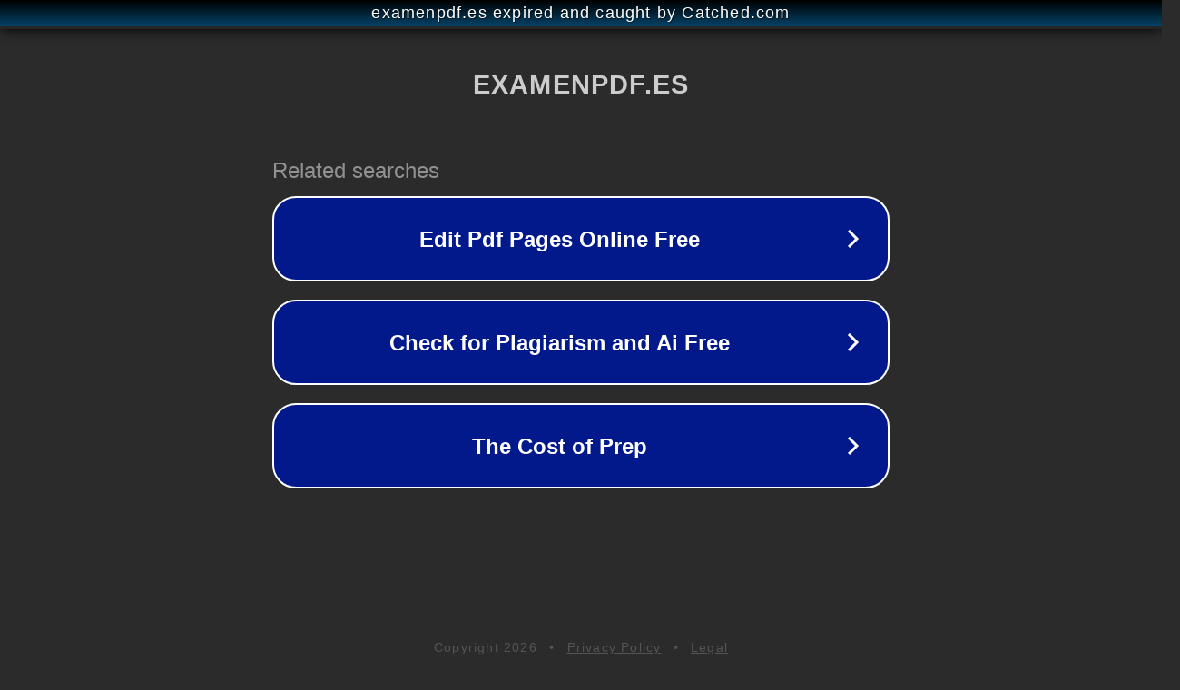

--- FILE ---
content_type: text/html; charset=utf-8
request_url: https://examenpdf.es/examen-aptis-resueltos-pdf/examen-aptis-2/
body_size: 1098
content:
<!doctype html>
<html data-adblockkey="MFwwDQYJKoZIhvcNAQEBBQADSwAwSAJBANDrp2lz7AOmADaN8tA50LsWcjLFyQFcb/P2Txc58oYOeILb3vBw7J6f4pamkAQVSQuqYsKx3YzdUHCvbVZvFUsCAwEAAQ==_mZRxBakYj4eG/Oztpb62fFrG1gZIvnlvS+EmwrZR8XIm4bhgzlvfegsKP9tuKZ1wogktfvEaK+Na08+9jQX4XA==" lang="en" style="background: #2B2B2B;">
<head>
    <meta charset="utf-8">
    <meta name="viewport" content="width=device-width, initial-scale=1">
    <link rel="icon" href="[data-uri]">
    <link rel="preconnect" href="https://www.google.com" crossorigin>
</head>
<body>
<div id="target" style="opacity: 0"></div>
<script>window.park = "[base64]";</script>
<script src="/bQBpgfswz.js"></script>
</body>
</html>
